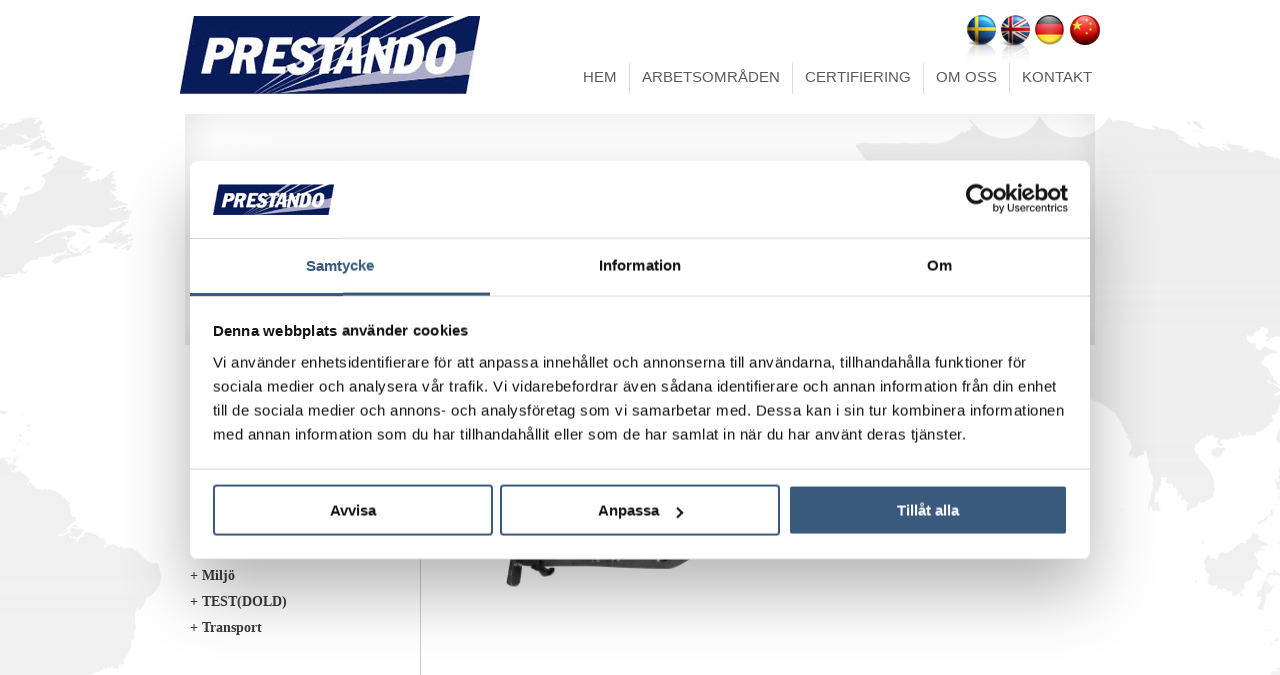

--- FILE ---
content_type: text/html
request_url: http://www.prestando.se/index.php?pg=1445735&c=&pa=&cat=82&pid=440
body_size: 36990
content:
<!DOCTYPE HTML PUBLIC "-//W3C//DTD HTML 4.01 Transitional//EN" "http://www.w3.org/TR/html4/loose.dtd">
<html lang="sv">
	<head>
		<title>Prestando - Produkter .</title>
		<meta http-equiv="Content-Type" content="text/html; charset=iso-8859-1">

		<script id="Cookiebot" src="https://consent.cookiebot.com/uc.js" data-cbid="a6cdab77-5cf2-40c7-ae8d-41743e549666" data-blockingmode="auto" type="text/javascript" data-culture="sv"></script>

		<!-- Google Tag Manager -->
		<script type="text/plain" data-cookieconsent="statistics, marketing">(function(w,d,s,l,i){w[l]=w[l]||[];w[l].push({'gtm.start':
		new Date().getTime(),event:'gtm.js'});var f=d.getElementsByTagName(s)[0],
		j=d.createElement(s),dl=l!='dataLayer'?'&l='+l:'';j.async=true;j.src=
		'https://www.googletagmanager.com/gtm.js?id='+i+dl;f.parentNode.insertBefore(j,f);
		})(window,document,'script','dataLayer','GTM-MRSVBTRF');</script>
		<!-- End Google Tag Manager -->

		<meta name="description" content="">
		<meta name="keywords" content="">
		<script type="text/javascript" src="https://ajax.googleapis.com/ajax/libs/jquery/1.7.2/jquery.min.js"></script>
		<script src="//ajax.googleapis.com/ajax/libs/jqueryui/1.10.1/jquery-ui.min.js"></script>
				<script type="text/javascript" src="https://raw.github.com/erikzaadi/jQueryPlugins/master/jQuery.printElement/jquery.printElement.min.js"></script>
						<script type="text/javascript" src="js/jquery.miniColors.min.js"></script>
		<link type="text/css" rel="stylesheet" href="style/css/jquery.miniColors.css" />
		<link href="style/css/stylesheet.css?v=2" rel="stylesheet" type="text/css">
		<link href="style/css/stylesheet.css?v=2" rel="stylesheet" type="text/css">						<link href="style/css/forms.css" rel="stylesheet" type="text/css">
		<link href="functions/style_functions.css" rel="stylesheet" type="text/css">
		<link rel="stylesheet" href="style/css/jquery.lightbox-0.5.css" type="text/css" media="screen" />
		
		<link href='https://fonts.googleapis.com/css?family=Varela+Round' rel='stylesheet' type='text/css'>
		<link href='https://fonts.googleapis.com/css?family=Headland+One' rel='stylesheet' type='text/css'>
		<link href='https://fonts.googleapis.com/css?family=Quicksand:400,700' rel='stylesheet' type='text/css'>

				<script type="text/javascript" src="js/slides.min.jquery-custom.js"></script>
		
		<script type="text/javascript" src="js/jquery.lightbox-0.5.min.js"></script>

		<script type="text/javascript">
			$(function(){
									$("#sliderOverlay").css({
						'height' : 241+'px',
						'background-image' : "url('/images/sliderOverlayTiny.png')"
					});
					//$("#slides").height(242);
				
				$("#slides").slides({
					preload: true,
					preloadImage: '/images/loading.gif',
					play: 6000,
					pause: 2000,
					slideSpeed: 600,
					hoverPause: true,
					generateNextPrev: false,
					generatePagination: true,
					next: 'slideRight',
					prev: 'slideLeft'
				});
				
				pagination = $(".pagination");
				numberOfDots = pagination.children().size();
				pagination.width(numberOfDots*23);
				pagination.show();

								$("#porducts a").click(function(e){
					e.preventDefault();
					document.location = $(this).attr("href")+"&h="+$(window).scrollTop();
				});
				$(".blockLeft a").click(function(e){
					e.preventDefault();
					document.location = $(this).attr("href")+"&h="+$(window).scrollTop();
				});
				
				$(".gallery a").lightBox({fixedNavigation:true});
				$(".productImages").lightBox({fixedNavigation:true});

				$('input[title]').each(function(){
					if($(this).val() == "" || $(this).val() == $(this).attr('title')){
						$(this).css({
							'color' : '#666',
							'font-style' : 'italic'
						}).val($(this).attr('title'));
					}
				}).click(function(){
					if($(this).val() == $(this).attr('title')){
						$(this).css({
							'color' : '#000',
							'font-style' : 'normal'
						}).val("");
					}
				}).blur(function(){
					if($(this).val() == ""){
						$(this).css({
							'color' : '#666',
							'font-style' : 'italic'
						}).val($(this).attr('title'));
					}
				});
								fixGrid();
			});
			function fixGrid() {
				var counter = 0;
				$(".categoryProduct").each(function() {
					$(this).removeClass('categoryProductGrid');
					$(this).addClass('categoryProductGrid');
					if (++counter == 4) {
						counter = 0;
						$(this).addClass('gridClear');
						$(this).removeClass('gridClearLeft');
					} else {
						$(this).removeClass('gridClear');
						if (counter == 1) {
							$(this).addClass('gridClearLeft');
						} else {
							$(this).removeClass('gridClearLeft');
						}
					}
				});
			}
		</script>
	</head>
	<body>
		<!-- Google Tag Manager (noscript) -->
		<noscript><iframe src=https://www.googletagmanager.com/ns.html?id=GTM-MRSVBTRF height="0" width="0" style="display:none;visibility:hidden"></iframe></noscript>
		<!-- End Google Tag Manager (noscript) -->

						<div id="header">
			<div id="topFlags">
				<a href="/"><img src="/images/flagSE.png" /></a>
				<a href="/en"><img src="/images/flagEN.png" /></a>
				<a href="/de"><img src="/images/flagDE.png" /></a>
				<a href="/cn"><img src="/images/flagCN.png" /></a>
			</div>
									<div id="logotype">
				<a href="/"><img src="images/logotype.jpg" alt="Prestando" border="0"></a>
			</div>
									<div id="topMenu">
																							<div class="first">
												<a href="?pg=1445640&c=" >HEM </a>
					</div>
																				<div class="separation"><div></div></div>
										<div >
												<a href="?pg=1445738&c=" >ARBETSOMRÅDEN</a>
					</div>
																				<div class="separation"><div></div></div>
										<div >
												<a href="?pg=1445736&c=" >CERTIFIERING</a>
					</div>
																				<div class="separation"><div></div></div>
										<div >
												<a href="?pg=1445734&c=" >OM OSS</a>
					</div>
																				<div class="separation"><div></div></div>
										<div >
												<a href="?pg=1445746&c=" >KONTAKT</a>
					</div>
											</div>
			<div class="clearBoth"></div>
		</div>
		<div id="mainContent">
						<div id="slides" style="height:242px; margin-bottom:20px;">
				<div id="sliderOverlay"></div>
				<div class="slides_container">
																							<div>
								<img src="images/heads/29330303.jpg">
							</div>
													<div>
								<img src="images/heads/97383270.jpg">
							</div>
													<div>
								<img src="images/heads/60890103.jpg">
							</div>
													<div>
								<img src="images/heads/34596909.jpg">
							</div>
													<div>
								<img src="images/heads/78453515.jpg">
							</div>
													<div>
								<img src="images/heads/75009522.jpg">
							</div>
																										</div>
				<div class="slidesBorderBottom"></div>
			</div>
			<div class="clearBoth"></div>
			<div id="pageContent">
				<div style="width:920px;">
<a name="pc"></a>


<!-- Start: Hämtar css -->
	<link href="functions/style_pc_1.css" rel="stylesheet" type="text/css">
<!-- Slut: Hämtar css -->

<!-- Start: Kategorier -->
<div class="blockLeft">
	<h2>VÅRA PRODUKTER</h2>
	<ul><li><a class="" href="index.php?pg=1445735&cat=57">+ Fordon</a><ul><li><a class="" href="index.php?pg=1445735&cat=80">Djupdragna detaljer</a></li><li><a class="" href="index.php?pg=1445735&cat=79">Kallformade detaljer</a></li><li><a class=" active" href="index.php?pg=1445735&cat=82">Laserskurna detaljer</a></li><li><a class="" href="index.php?pg=1445735&cat=81">Stansade detaljer</a></li><li><a class="" href="index.php?pg=1445735&cat=83">Svetsade detaljer</a></li></ul></li><li><a class="" href="index.php?pg=1445735&cat=34">+ Industri</a></li><li><a class="" href="index.php?pg=1445735&cat=36">+ Miljö</a></li><li><a class="" href="index.php?pg=1445735&cat=85">+ TEST(DOLD)</a></li><li><a class="" href="index.php?pg=1445735&cat=58">+ Transport</a></li></ul></ul></div>
		<!-- Slut: Kategorier -->





<!-- Start: produkter -->

	
			<table cellpadding="0" cellspacing="0" border="0" class="pc_table">
				<tr>
					<td valign="top">
					
					<div class="pc_back_to_category">
								<a href="?pg=1445735&c=&pa=&cat=82" class="pc_back_to_category">&larr; Tillbaka till produktindex</a></div>					
						<div class="pc_table_product">
							<div class="pc_product_title_big">Chassikomponenter</div>
							<table border="0" cellpadding="0" cellspacing="0" width="100%">
								<tr>
									<td valign="top" class="pc_frontPictureProduct"><center>
										<!-- Frontbild -->
										
										<!--<a href="?pg=1445735&c=&pa=&cat=82&pid=440&pc_1_pic=uploads/products/286373184/6440080.jpg">
										<img src="style/images/forstora.png" style="position:absolute; margin-left:5px; margin-top:10px;">
										</a>-->
										
										<a class="productImages" href="uploads/products/286373184/6440080.jpg" rel="lightbox[prod]">
											<img src="uploads/products/286373184/6440080.jpg" class="pc_frontPictureProduct" border="0">
											<div class="zoomer" alt="Klicka för att förstora" title="Klicka för att förstora"></div>
										</a>
										
										<!-- Övriga bilder -->
										<table border="0" cellpadding="0" cellspacing="0" style="width:300px;">
										<tr></tr></table></center>
										
										
									</td>
									<td valign="top" style="padding-left:30px;">
									
										
										<div class="pc_aboutLong" id="productInfo" style="clear:both; margin-top:0; padding-top:0;"><div style="clear:both;"></div>
											<span style="color: rgb(59, 59, 59); font-family: verdana, Georgia; font-size: medium; line-height: 18px;">Detaljen best&aring;r av ett flertal olika komponenter som lasersk&auml;rs, bockas, svetsas och ytbehandlas innan detaljen monteras ihop och levereras som komlett enhet till kund.&nbsp;</span>
											<br>
										</div>
									</td>
								</tr>
							</table>
							</div><br><br><br>
						<div class="clr"></div></div>
					</td>
										
					<!-- Start: rekommenderade produkter -->

					
					<!-- Slut: rekommenderade produkter -->

					
				</tr>
			</table>
					
<!-- Slut: produkter -->

</div>
<div style="clear:both"></div>				<div class="clearBoth"></div>
			</div>
			<div id="loggos">
														<center>
	<center>
		<img alt="" src="https://www.prestando.se/ckfinder/userfiles/images/volvo.jpg" style="width: 56px; height: 31px;" />&nbsp;&nbsp;<img alt="" src="https://www.prestando.se/ckfinder/userfiles/images/nr2(1).jpg" style="width: 57px; height: 31px;" />&nbsp;&nbsp;<img alt="" src="[data-uri]" />&nbsp;&nbsp;<img alt="" src="[data-uri]" />&nbsp;&nbsp;<img alt="" src="https://www.prestando.se/ckfinder/userfiles/images/faurencia(1).jpg" style="width: 50px; height: 32px;" />&nbsp; &nbsp;&nbsp;<img alt="" src="https://www.prestando.se/ckfinder/userfiles/images/zf(1).jpg" style="width: 30px; height: 46px; position: relative; top: 5px;" />&nbsp; &nbsp;&nbsp;<img alt="" src="https://www.prestando.se/ckfinder/userfiles/images/tenneco(1).jpg" style="width: 55px; height: 40px; position: relative; top: 3px;" />&nbsp;&nbsp;&nbsp;<img alt="" src="https://www.prestando.se/ckfinder/userfiles/images/alfdex(1).jpg" style="width: 50px; height: 35px;" />&nbsp; &nbsp;<img alt="" src="[data-uri]" />&nbsp; &nbsp;<img alt="" src="https://www.prestando.se/ckfinder/userfiles/images/nr8(1).jpg" style="width: 55px; height: 41px; position: relative; top: 4px;" />&nbsp;&nbsp;<img alt="" src="[data-uri]" />&nbsp;&nbsp;</center>
	<center>
		&nbsp;<img alt="" src="[data-uri]" />&nbsp; &nbsp;<img alt="" src="[data-uri]" />&nbsp; &nbsp;<img alt="" src="[data-uri]" />&nbsp; &nbsp;<img alt="" src="https://www.prestando.se/ckfinder/userfiles/images/nr11(1).jpg" style="width: 35px; height: 41px;" />&nbsp; &nbsp;<img alt="" src="[data-uri]" />&nbsp;&nbsp;<img alt="" src="[data-uri]" />&nbsp;&nbsp;<img alt="" src="[data-uri]" />&nbsp;<img alt="" src="[data-uri]" />&nbsp;&nbsp;<img alt="" src="[data-uri]" />&nbsp;&nbsp;<img alt="" src="https://www.prestando.se/ckfinder/userfiles/images/nr14(1).jpg" style="width: 48px; height: 39px;" />&nbsp; &nbsp;<img alt="" src="[data-uri]" /></center>
</center>
							</div>
		</div>
		<div id="preFooter">
			<div id="footer">
				<table border="0" cellspacing="0" cellpadding="0" style="width:920px; float:left;">
					<tr>
						<td valign="top" class="contactInfo">
																							<img style="margin-bottom:5px;" src="images/prestandoMin.png" /><br />
								Mellank&ouml;pingev&auml;gen 9, 231 34 Trelleborg&nbsp;&nbsp; |&nbsp; &nbsp;Tel.&nbsp;<span class="st">0410 599 00</span>, info@prestando.se																											</td>
					</tr>
									</table>
								
			</div>
		</div>

		
				
		<script type="text/plain" data-cookieconsent="statistics, marketing">
		  (function(i,s,o,g,r,a,m){i['GoogleAnalyticsObject']=r;i[r]=i[r]||function(){
		  (i[r].q=i[r].q||[]).push(arguments)},i[r].l=1*new Date();a=s.createElement(o),
		  m=s.getElementsByTagName(o)[0];a.async=1;a.src=g;m.parentNode.insertBefore(a,m)
		  })(window,document,'script','//www.google-analytics.com/analytics.js','ga');

		  ga('create', 'UA-39097873-21', 'prestando.se');
		  ga('send', 'pageview');

		</script>
		
		</body>
</html>


--- FILE ---
content_type: text/css
request_url: http://www.prestando.se/style/css/stylesheet.css?v=2
body_size: 4790
content:

body{
	margin: 0;
	padding: 0;
	font-family: verdana, Georgia;
	overflow: scroll;
	overflow-x: hidden;
	background: url('/images/map.jpg') no-repeat center 80px #FFF;
	color: #3b3b3b;
}
img{
	border:0px;
}
a{
	color: #3D3C3C;
	text-decoration: none;
}
a:hover{
	text-decoration: underline;
}

/*form input{
	width: 248px;
	height: 28px;
	margin: 0 0 8px -1px;
	padding: 0 5px;
	border: 1px solid #e5e3e3;
	box-shadow: 0 -1px 0 #c6c4c4;
	border-radius: 5px;
	font-size: 13px;
}
form input:hover{
	border-right: 1px solid #d0cece;
	border-bottom: 1px solid #d0cece;
	border-left: 1px solid #d0cece;
}*/
form textarea{
	width: 249px;
	margin: 0 0 8px -1px;
	padding: 0 5px;
	border: 1px solid #e5e3e3;
	box-shadow: 0 -1px 0 #c6c4c4;
	border-radius: 5px;
	font-size: 14px;
}
form textarea:hover{
	border-right: 1px solid #d0cece;
	border-bottom: 1px solid #d0cece;
	border-left: 1px solid #d0cece;
}
form .checkbox{
	height: auto;
	margin: 0;
	border: none;
}
form .submit{
	width: auto;
	height: 28px;
	padding-bottom: 2px;
	cursor: pointer;
	border: none;
	box-shadow: none;
	background: url('/images/submitBackground.png') repeat-x;
	color: #FFF;
}
form .submit:hover{
	border: none;
}
form label{
	margin: 0 0 0 2px;
}

form .submitTiny{
	height: 30px !important;
	margin: -1px 0 0 0;
	padding-bottom: 3px !important;
	float: left;
	border-radius: 0 5px 5px 0;
	font-size: 12px;
}
form .inputTiny{
	width: 196px;
	float: left;
	border-right: none;
	border-radius: 5px 0 0 5px;
}
form .inputTiny:hover{
	border-right: none;
}


/*form input[type="submit"], input[type="button"]{
	width: auto;
	height: 28px;
	padding-bottom: 2px;
	cursor: pointer;
	border: none;
	box-shadow: none;
	background: url('/images/submitBackground.png') repeat-x;
	color: #FFF;
}
form input[type="submit"], input[type="button"]:hover{
	border: none;
}
form input[type="file"]{
	height: auto;
	box-shadow: none;
}*/


#pageTop {
	background-color: #282828;
	height: 35px;
	width: 100%;
}

#pageTopMenu {
	height: 35px;
	width: 902px;
	margin-left: auto;
	margin-right: auto;
	text-align: right;
}

#pageTopMenu a {
	color: #fff;
}


#languages {
	position: absolute;
	right: 10px;
	top: 45px;
}

/* BAKGRUNDSFÃ„RGEN */

#iHead {
	position: absolute;
	top: 200px;
	left: 625px;
	z-index: 10;
	background-image: url(/style/images/iHead.png);
	height: 125px;
	width: 225px;
	font-family: Verdana;
	font-size: 16px;
	color: #fff;
	padding-top: 80px;
	padding-left: 30px;
	line-height: 1.2;
}

/* VANLIG BRÃ–DTEXT */
.textArea, .productsArea, .nyhetsbox{
	font-size: 12px;
	color: #3b3b3b;
	line-height: 18px;
	padding-top: 10px;
}

.textArea {
	padding-left:15px;
}

.leftMenuLink,
.leftMenuLinkActive,
.underMenu {
	text-decoration: none;
	color: #6b6b6b;
}

.nyhetsbox {
	padding-left: 15px;
	width: 300px;
}

.divider {
	width: 1px;
	border-left: 1px #ccc solid;
}

.textArea2
{
	font-family:arial;
	font-size:6px;
	color:#333333;
	margin-left:-10px;
	line-height:20px;
}

.beskrivandeText
{
    position:absolute;
	color:#8D9194;
	font-family:verdana;
	font-style:italic;
	font-size:12px;
	padding-top:3px;
	left:305px;
}

/* SIDRUBRIKER */
.textRubrik
{
	margin: 6px 0 15px 0;
	color: #755981;
	font-size: 1.8em;
}

/* TEXTEN UNDERST */
.aboutUs
{
	border-top:1px dotted #C4C4C4;
	width:182%;
	color:#969696;
	font-family:verdana;
	font-size:12px;
	padding-top:3px;
}

.aboutUsPg
{
	border-top:1px dotted #C4C4C4;
	width:100%;
	color:#969696;
	font-family:verdana;
	font-size:12px;
	padding-top:3px;
	position:absolute;
	bottom:0px;
	margin-left:-160px;
	width:921px;
}


/* DEN STÃ–RSTA MENYN LÃ„NGST UPP */
.topMenuLink, .topMenuLinkActive {
	font-family:Verdana, sans-serif;
	font-size:14px;
	font-weight: bold;
	text-decoration:none;
}

.topMenuLink
{
	color:#fff;
}

.topMenuLinkActive
{
	color:#fff;
}

.topMenuMiddle
{
	background-color:#7689a1;
	width:1px;
	height:36px;
}

.topMenu
{
	background: transparent url(/style/images/mainMenuBackground.jpg) no-repeat;
	position:absolute;
	top:110px;
	left:0;
	z-index:10;
	color:#DCDCDB;
	font-size:36px;
	width: 902px;
	padding-top: 10px;
	height: 54px;
}

.pageTopMenuLink, .pageTopMenuLinkActive {
	font-family:Verdana, sans-serif;
	font-size:11px;
	font-weight: regular;
	text-decoration:none;
}

.pageTopMenuLink
{
	color:#a19f9f;
}

.pageTopMenuLinkActive
{
	color:#a19f9f;
}

.pageTopMenuMiddle
{
	background-color:#4b4b4b;
	width:1px;
	height:34px;
}


/* MENYN TILL VÃ„NSTER: HUVUDRUBRIKERNA */
.top_menu_link
{
	font-family:arial;
	font-size:12px;
	color:#333333;
	text-decoration:none;
}

/* AVSTÃ…NDET MELLAN DESSA HUVUDRUBRIKER*/
div.top_menu_link
{
        padding-top:5px;
	margin-top:5px;
	margin-bottom:5px;
        border-top: 1px solid #333333;
}

/* MENYN TILL VÃ„NSTER: HUVUDRUBRIKERNA */
.under_menu_link
{
	font-family:arial;
	font-size:11px;
	color:#333333;
	text-decoration:none;

}

/* VÃ„NSTERMENYN */
.menu
{
	position:absolute;
	left:10px;
	width:175px;
	z-index:10;
	font-size:12px;
	top:364px;
}



.under_menu
{

	position:relative;
	left:289px;
	width:920px;

}


.topMenuDiv
{
	padding:0px;
	height:33px;
	width:106px;
	padding-top:16px;
}

#fadeDownBackground{
	width: 920px;
	margin-left: -460px;
	position: absolute;
	top: 0;
	bottom: 0;
	left: 50%;
	background-color: #FFF;
	opacity: 0.8;
}
#mainContent{
	width: 920px;
	min-height: 785px;
	margin: 0 auto;
	position: relative;
}
#mainContentBackground{
	width: 1500px;
	height: 710px;
	position: absolute;
	top: 358px;
	right: 0;
	z-index: -1;
	background: url('/images/pageBackground.png') no-repeat;
}
#preHeader{
	width: 100%;
	height: 127px;
	position: absolute;
	top: 0;
	background: url('/images/headBackground.png') repeat-x;
	z-index: 30;
}
#header{
	width: 920px;
	height:94px;
	margin: 0 auto;
	position: relative;
}
#headTel{
	width: 109px;
	height: 23px;
	position: absolute;
	top: 64px;
	right: 20px;
	background: url('/images/headTel.png') no-repeat;
}
#FootTel{
	width: 109px;
	height: 23px;
	padding-right: 2px;
	position: absolute;
	top: 20px;
	right: 30px;
	background: url('/images/headTel.png') no-repeat;
}
#cart{
	width: 290px;
	position: absolute;
	float: left;
	margin: 4px;
	background: url('../images/cartBg.jpg') repeat-x;
	border: 1px solid #C9C9C9;
	z-index: 100;
	font-family: Verdana;
	font-size: 10px;
}
#cart .wepshopCartText{
	min-height: 40px;
	padding: 2px;
}
#cart td{
	font-size: 0.9em;
}
#topBanner{
	margin-top: 14px;
	float: right;
}
#topBanner img{
	border: none;
}
#loggos{
	margin-left: 5px;
}
#logotype{
	margin-top: 16px;
	float: left;
}

#topFlags{
	position: absolute;
	top: 15px;
	right: 0;
	display: block;
}
#topFlags a{
	margin-left: 5px;
	float: left;
}


#topMenu{
	/*margin: 63px -4px 0 0;*/
	/*float: right;*/
	/*font-family: 'Quicksand', verdana;*/
	font-family: Verdana, Geneva, sans-serif;
	position:absolute;
	top:63px;
	right:-4px;
}
#topMenu div{
	float: left;
}
#topMenu div a{
	margin: 0;
	padding: 5px 12px 6px 12px;
	display: block;
	color: #5a5a5a;
	font-size: 15px;
	text-decoration: none;
	vertical-align: middle;
	white-space: nowrap;
	cursor: pointer;
}
#topMenu div a:hover{
	color: #549fff;
}
#topMenu div a.active{
	color: #f4f7fa;
	margin: 0 4px;
	padding: 5px 10px 6px 10px;
	background-color: #39597d;
	font-weight: bold;
	border-radius: 4px;
}
#topMenu div.separation div{
	width: 1px;
	height: 31px;
	background-color: #dcdcdc;
}



#subMenu{
	width: 190px;
	min-height: 450px;
	margin: 15px 20px 0 0;
	float: left;
}
#subMenu ul{
	list-style: none;
	margin: 0;
	padding: 0;
}
#subMenu ul li{
	border-bottom: 1px solid #ccc;
	padding:5px 0 3px 0;
}
#subMenu ul li a {
	padding-left: 5px;
	display: block;
	font-size: 14px;
	line-height: 26px;
}
#subMenu ul li a.sub3 {
	padding-left:30px;
	font-size:12px;
}
#subMenu ul li .active{
	font-weight: bold;
	color: #6C4E79;
}
#subMenu ul li ul{
	margin-left: 30px;
}
#subMenu ul li ul li{
	border-bottom: none;
	list-style: circle;
}
#subMenu ul li ul li a{
	padding-left: 0;
}

#sliderBackgroundTop{
	width: 920px;
	height: 22px;
	position: absolute;
	top: 70px;
	background: url('/images/sliderBackgroundTop.png') repeat-x;
}
#sliderBackgroundBottom{
	width: 920px;
	height: 22px;
	position: absolute;
	bottom: -22px;
	background: url('/images/sliderBackgroundBottom.png') repeat-x;
}
#fadeDownSlideshow{
	height: 323px;
	position: absolute;
	top: 92px;
	left: 0;
	right: 0;
	background-color: #000;
	opacity: 0.86;
}
#slides{
	width: 920px;
	height: 356px;
	margin-top: 15px;
	float: left;
	overflow: hidden;
}
#sliderOverlay{
	width: 920px;
	height: 335px;
	position: absolute;
	z-index: 100;
	background: url('/images/sliderOverlay.png') no-repeat;
}
.slideshow{
	width: 920px;
	height: 335px;
}
.slides_container {
	width: 920px;
	height: 335px;
}
.slides_container div {
	width: 920px;
	height: 335px;
	display: block;
	overflow: hidden;
}
#slides .slideLeft, #slides .slideRight{
	width: 0;
	height: 0;
	padding-top: 79px;
	padding-left: 44px;
	position: absolute;
	top: 220px;
	overflow: hidden;
	display: block;
	z-index: 110;
}
#slides .slidesBorderBottom{
	width: 904px;
	height: 21px;
	margin: 0 auto;
	background: url('/images/slidesBorderBottom.png') no-repeat;
}
#slides .slideLeft{
	left: 5px;
	background: url('/images/prev.png');
}
/*
#slides .slideLeft:hover{
	background: url('/images/prevHover.png');
}
*/
#slides .slideRight{
	right: 5px;
	background: url('/images/next.png');
}
/*
#slides .slideRight:hover{
	background: url('/images/nextHover.png');
}
*/
#slides .pagination{
	width: 100px;
	height: 11px;
	margin: 0 auto;
	padding: 9px;
	position: relative;
	bottom: 60px;
	z-index: 150;
	list-style: none;
	/*background: url('/images/paginationDotsBackground.png');*/
	border-radius: 14px;
	display: none;
}
#slides .pagination li{
	height: 11px;
	margin: 0 3px;
	float: left;
}
#slides .pagination li a{
	padding-top: 11px;
	padding-left: 11px;
	width: 0;
	height: 0;
	display: block;
	overflow: hidden;
	background: url('/images/paginationDot.png') no-repeat;
}
#slides .pagination .current a{
	background: url('/images/paginationDotActive.png') no-repeat;
}

#customMenu{
	width: 186px;
	float: right;
	margin: 20px 0 0 0;
}
#customMenu ul{
	width: 100%;
	margin: 0;
	padding: 0;
}
#customMenu ul li{
	height: 40px;
	margin: 0 0 8px 0;
	padding: 0 0 0 10px;
	list-style: none;
	background: url('/images/customMenuBackground.png') repeat-x center;
	border: 1px solid #d1d1d1;
	border-radius: 6px;
}
#customMenu ul li a{
	margin-top: 4px;
	display: block;
	font-size: 15px;
	line-height: 16px;
}
#customMenu .marginTopFix{
	margin-top: 14px;
}
#customMenu .icon{
	width: 39px;
	height: 39px;
	margin: 1px 5px 0 0;
	float: left;
}
#customMenu .iconGraph{
	background: url('/images/iconGraph.png') no-repeat;
}
#customMenu .iconPaper{
	background: url('/images/iconPaper.png') no-repeat;
}
#customMenu .iconCar{
	background: url('/images/iconCar.png') no-repeat;
}
#customMenu .iconLetter{
	background: url('/images/iconLetter.png') no-repeat;
}
#customMenu .iconStar{
	background: url('/images/iconStar.png') no-repeat;
}
#customMenu .iconInfo{
	background: url('/images/iconInfo.png') no-repeat;
}


#newsFeed{
	width: 272px;
	float: right;
	background: url('/images/newsFeedBackground.png') repeat-x;
}
#newsFeed h2{
	margin: 15px 0 10px 10px;
	color: #372f2b;
	font-size: 1.1em;
}
#newsFeed ul{
	margin: 0;
	padding: 0;
}
#newsFeed ul li{
	list-style: none;
}
#newsFeed ul li a{
	padding: 0 10px;
	display: block;
	font-size: 12px;
	color: #4d4743;
}
#newsFeed ul li a:hover{
	text-decoration: none;
	color: #000;
}
#newsFeed ul li a h2{
	margin: 10px 0 2px 0;
}
#newsFeed ul li .readMore{
	float: right;
	margin-right: 5px;
	font-style: italic;
	font-weight: bold;
	font-size: 11px;
}


#pageContent{
	width: 920px;
	min-height: 230px;
	margin-bottom: 30px;
	position: relative;
}
.pageImages{
	width: 204px;
	float: right;
}
.pageImages img{
	margin: 0 0 10px 0;
}
.content{
	width: 920px;
	min-height: 130px;
	margin: 0 0 0 0;
	padding: 15px 0 20px 0;
	float: left;
	font-size: 15px;
	line-height: 170%;
	color: #343434;
}
.content span {
	line-height: 170%;
}
.content h1{
	margin: 6px 0 5px 0;
	font-size: 1.4em;
	color: #372f2b;
}
.content a{
	color: #0062AE;
	font-weight: bold;
}
.content table{
	line-height: 18px;
}

.blockRight{
	width: 660px;
	float: right;
}

.blockLeft{
	width: 220px;
	padding: 4px 10px 10px 10px;
	min-height: 400px;
	float: left;
	border-right: 1px solid #CCC;
}
.blockLeft h2{
	margin: 0 0 5px 0;
	color: #81869e;
	font-size: 16px;
}
.blockLeft ul{
	margin: 0;
	padding: 5px 0 0 0;
}
.blockLeft ul li{
	list-style: none;
	margin: 0 0 0 0px;
	padding: 8px 0 0 0;
}
.blockLeft ul li a{
	font-weight: bold;
	font-size: 14px;
}
.blockLeft ul li a:hover{
	text-decoration: none;
	color: #989898;
}
.blockLeft ul li a.active{
	color: #39597d;
}
.blockLeft ul li ul li{
	margin-left: 20px;
	padding:1px;
}
.blockLeft ul li ul li a{
	font-weight: normal;
	font-size: 13px;
}
.blockLeft ul li .activeParent{
	margin-left: 19px;
}

#objectActionLinkContainer{
	width: 100%;
	margin-bottom: 10px;
	display: block;
}
#objectActionLinkContainer a{
	margin-right: 20px;
}

#interestContainer{
	width: 850px;
	margin-bottom: 10px;
	padding: 20px 60px 20px 0;
	display: none;
	border-bottom: 1px solid #BFBFBF;
}
#interestContainer label{
	width: 95px;
	margin: 0 0 2px 0;
	display: block;
	height: 30px;
	float: left;
	line-height: 31px;
}
#interestContainer input{
	float: left;
	margin: 0 50px 3px 0;
}
#interestContainer textarea{
	float: left;
}
#interestContainer .submit{
	width: 260px;
	margin: 2px 0 0 500px;
}

#calculusContainer{
	width: 810px;
	height: 620px;
	margin-bottom: 10px;
	padding: 0 0 20px 0;
	display: none;
	overflow: hidden;
	border-bottom: 1px solid #BFBFBF;
}

#singeObject{
	width: 620px;
	float: left;
	color: #3b3b3b;
}
#singeObject h1{
	color: #3b3b3b;
	line-height: 30px;
}
#singeObject h2{
	color: #3b3b3b;
	margin-bottom: 0;
	font-size: 14px;
}
#singeObjectInfo{
	width: 270px;
	float: right;
}
#singeObjectInfo h2{
	margin-bottom: 10px;
	color: #7e7e7e;
}
#singeObjectInfo img{
	float: left;
	margin-right: 10px;
	border: 3px solid #fffbfb;
	box-shadow: 0px 0px 5px 2px #999;
}

#singeObjectImages{
	margin-top: 6px;
}
#singeObjectImages img{
	box-shadow: 3px 3px 10px 0px #999;
}
#singeObjectImages .title{
	margin: 5px 0 20px 10px;
	display: block;
	color: #3b3b3b;
}

.objectList{
	width: 100%;
	padding: 20px 0;
	border-bottom: 1px solid #bfbfbf;
	position: relative;
}
.objectList .info{
	width: 250px;
	height: 305px;
	position: relative;
	float: right;
	font-weight: bold;
	font-size: 13px;
}
.objectList .specInfo{
	position: absolute;
	bottom: 0;
	font-weight: normal;
	font-size: 13px;
}
.objectList .specInfo a{
	margin-top: 15px;
	padding: 5px 15px;
	display: block;
	background-color: #a4bcd0;
	color: #f5f8fc;
	border-radius: 5px;
}
.objectList .specInfo a:hover{
	text-decoration: none;
	background-color: #97b1c7;
}
.objectList .image{
	width: 630px;
	height: 305px;
	float: left;
	background-position: center;
	background-size: 100% auto;
	background-repeat: no-repeat;
}

#indexCustomLinkContainer{
	width: 267px;
	margin: -7px -6px 0 0;
	float: right;
}
#indexCustomLinkContainer a{
	width: 247px;
	height: 40px;
	margin-bottom: -5px;
	padding: 22px 0 0 20px;
	display: block;
	background: url('/images/indexCustomLinkBackground.png') no-repeat;
	font-size: 14px;
	color: #ede4ed;
	cursor: pointer;
}
#indexCustomLinkContainer a:hover{
	text-decoration: none;
	background: url('/images/indexCustomLinkBackgroundHover.png') no-repeat;
}
#fadeDownFooter{
	width: 920px;
	height: 50px;
	bottom: 0;
	background-color: #000;
	opacity: 0.86;
}

#preFooter{
	width: 100%;
	height: 94px;
	background: url('/images/preFooterBackground.jpg') repeat-x;
}
#footer{
	width: 920px;
	height: 74px;
	margin: 0 auto;
	padding-top: 20px;
	position: relative;
	font-size: 13px;
	color: #ccc;
	background: url('/images/footerBackgroundNew.jpg') no-repeat;
}


#newsLetter{
	width: 320px;
	float: right;
}
#newsLetter form input{
	height: 32px;
	margin-top: 1px;
	float: left;
	background: url('/images/newsLetterBackground.png') repeat-x 0 -1px;
	border: none;
}
#newsLetter form input:hover{
	border: none;
}
#newsLetter form .submit{
	height: 33px;
	margin-top: 0;
	margin-left: 5px;
	padding: 7px 14px;
	background: none;
	background-color: #4e4c4c;
	font-size: 16px;
	text-shadow: 0px 1px 1px #000000;
}

.floatLeft{
	float: left;
}
.floatRight{
	float: right;
}
.clearLeft{
	clear: left;
}
.clearBoth{
	clear: both;
}
.noBackground{
	background: none !important;
}

.pageMiddle {
	width: 902px;
	margin-left: auto;
	margin-right: auto;
	position: relative;
}

.mainContentStart
{
	background-image:url('../images/mainContentBg1.jpg');
	position:absolute;
	top:-50px;
	background-position:0px 50px;
	left:50%;
	margin-left:-750px;
	width:1500px;
	background-size: 1500px;
}

.translogga
{
border:0px solid red;
	position:absolute;
	top:278px;
	left:690px;
width:115px;
	height:35px;
z-index:3;

}

.translogga2
{
	border:0px solid red;
	position:absolute;
	top:323px;
	left:690px;
	width:115px;
	height:35px;
	z-index:3;
}




.companyDesc
{
	position:relative;
	top:8px;
	left:18px;
	font-family:trebuchet ms;
	color:#4E5F62;
	font-size:20px;
	font-weight:none;
}



.under_menuContent
{

	position:relative;
	top:0px;
	left:17px;
	color:#E6D87E;
}


.pageBottom
{
	background: #2c2c2c url(/style/images/pageBottom.jpg) repeat-x;
	min-height: 50px;
	width: 100%;
	position: fixed;
	bottom: 0;
	z-index: 1000;
}


.adminMenu
{
	width:150px;
	height:30px;
	position:absolute;
	top:365px;
	left:804px;
	z-index:6;
	background-image:url('../../images/admin.jpg');
}

.adminLogout
{
	width:150px;
	position:absolute;
	top:0;
	left:0;
	z-index:40;
}


.admin
{
	width:150px;
	height:30px;
	z-index:6;
	background-image:url('../../images/admin.jpg');
}

.adminInside
{
	color:white;
	font-family:verdana;
	font-size:12px;
	position:relative;
	top:7px;
}

.allBlack
{
	background-color:black;
	filter:alpha(opacity=60);-moz-opacity:.60;opacity:.60;
	width:100%;
	height:2000px;
	position:absolute;
	top:0px;
	left:0px;
	z-index:7;
}

.allBlackMy
{
	position:absolute;
	top:400px;
	margin-top:-150px;
	left:50%;
	margin-left:-200px;
	height:200px;
	background-color:white;
	width:400px;
	z-index:8;
	border:2px solid black;
}

.allBlackLogin
{
	position:absolute;
	top:400px;
	margin-top:-150px;
	left:50%;
	margin-left:-200px;
	height:400px;
	background-color:white;
	width:400px;
	z-index:8;
	border:2px solid black;
}

.allBlackMyLogin
{
	position:relative;
	top:15px;
	left:20px;
}

.pageTable
{
	margin-top:3px;
}


#reportsContainer{
	margin-top: 20px;
}
#reportsContainer ul{
	margin: 20px 0 0 0;
	padding: 0;
}
#reportsContainer ul li{
	margin: 0;
	padding: 0;
	list-style: none;
}
#reportsContainer ul li a{
	margin: 0;
	padding: 0 0 0 25px;
	display: block;
	background: url('/images/downloadIcon.jpg') no-repeat 4px center;
	font-size: 14px;
}
#reportsContainer ul li a:hover{
	background-color: #ccc;
	text-decoration: none;
}

.simpleList{
	width: 450px;
	margin: 10px 0 20px 0;
	padding: 0 0 0 20px;
}
.simpleList li{
	margin: 0 0 2px 0;
	padding: 0;
	font-size: 14px;
}
.content table tr td {
	padding-left:20px;
}
.content table tr:nth-child(2n+0) {
	background:#eee;
}

--- FILE ---
content_type: text/css
request_url: http://www.prestando.se/style/css/forms.css
body_size: 203
content:
.form-textField,
#offertForm select
{
	font-size:11px;
	font-family:verdana;
	width:200px;
}

.form-textArea
{
	font-size:11px;
	font-family:verdana;
	width:400px;
	height:100px;
}

.form-submit
{
	font-size:11px;
	font-family:verdana;
}

#offertForm {
	font-family: arial;
	font-size: 12px;
	color: #333;
	padding-left: 15px;
}

--- FILE ---
content_type: text/css
request_url: http://www.prestando.se/functions/style_functions.css
body_size: 384
content:

/* ---------------------------------- */
/* --- ÄNDRA EJ NEDAN! -------------- */
/* ---------------------------------- */

.functionMainContent {
	margin-left:15px;
	margin-bottom:10px;
	margin-top:15px;
	width:890px; 
}

.functionPic {
	z-index:100;
	position:absolute;
	height:2500px;
	width:5000px;
	top:0px;
	left:0px;
	background-color:black;
	filter:alpha(opacity=50);-moz-opacity:.50;opacity:.50;
}

.functionPic2 {
	z-index:3002;
	position:absolute;
	top:45%;
	left:50%;
	margin-top:-165px;
	margin-left:-260px;
	width:600px; 
	background-color:white;
	border: 1px solid black;
}

.adminBild
{
	width:150px;
	height:30px;
	position:absolute;
	top:395px;
	left:804px;
	z-index:6;
	background-image:url('../../images/admin.jpg');
}

--- FILE ---
content_type: text/css
request_url: http://www.prestando.se/functions/style_pc_1.css
body_size: 2852
content:

/* Skriver Ã¶ver "defaultStyle" */
#checkoutForm label .requirement{
	color: #FFF;
}
#checkoutForm label #agreeOpen{
	color: #FFF;
	text-decoration: none;
	font-size: 14px;
}
#checkoutForm label #agreeOpen:hover{
	text-decoration: underline;
}


/* Hela produktkatalogens lÃ¤ngd (samma som sidan) */
img{
	border:0px;
}

.pc {
	width:857px;
}

/* Start: Kategorierna Ã¶verst */

div.pc_categories_background {
	/* background-image:url('../style/images/pc_categories_bakground.jpg');
	background-repeat:repeat-x;  */
	/*background: #fff;*/
	/*padding:10px;*/
    float: left;
    width: 220px;
    margin-bottom: 30px;
    
	/*border-radius: 10px;*/
}

a.pc_categories {
	/*font-family: Ubuntu, sans-serif;*/
	/*font-family: 'Open Sans',sans-serif;*/
	width:auto;
	display:block;
	/*font-size:12px;*/
	color: #CCC;
	text-decoration:none;
	padding:5px 12px;
	margin:10px 10px 0 10px;
	background-color:transparent;
	border-radius:4px;
	text-transform:capitalize;
}
a.pc_categories:hover {
	background-color:#333;
}
a.pc_categories.active {
	background-color: #171c20;
	font-weight: bold;
	color: #FFF;
}

a.pc_categories_active {
	font-family:verdana;
	font-weight:bold;
	font-size:12px;
	color:#6b6b6b;
	text-decoration:none;
}

/* Slut: Kategorierna Ã¶verst */

/* Namnet pÃ¥ sjÃ¤lva shopen nÃ¤r man e inne i en kategori */
.pc_overall_title_small {
	color:#787878;
	font-family:verdana;
	font-size:12px;
	font-weight:bold;
	margin-bottom:2px;
}

/* Namnet pÃ¥ sjÃ¤lva shopen nÃ¤r man Ã¤nnu inte valt kategori */
.pc_overall_title_big {
	/*font-family: 'Petit Formal Script', cursive;*/
	font-size:1.4em;
	color:#372f2b;
	margin-bottom:10px;
	font-weight:bold;
}

/* Beskrivningen av sjÃ¤lva shopen */
.pc_shopAbout {
	color:#000000;
	/*font-family:verdana;
	font-size:13px;
        line-height: 18px;*/
}

/* Namnet pÃ¥ sjÃ¤lva shopen */
.pc_category_title {
	/*font-family: 'Petit Formal Script', cursive;*/
	font-size:1.4em;
	color:#372f2b;
	margin-bottom:10px;
	font-weight: bold;
}

/* Namnet pÃ¥ sjÃ¤lva shopen */
.pc_category_about {
	/*color:#6b6b6b;
	font-family:verdana;
	font-size:12px;*/
	margin-bottom:20px;
        line-height: 16px;
}


/* Start: Produkterna  */

/* SjÃ¤lva tabellen */
table.pc_table {
    width: 670px;
    margin-left: 250px;
    padding-left: 15px;
}

/* Produkterna i index */
td.pc_table {
	background-color:#fff;
	padding:10px;
}

/* NÃ¤r man valt en produkt Ã¤r detta bakgrunden */
td.pc_table_product {
	background-color:#F7FAE1;
	padding:10px;
}

/* Titeln pÃ¥ produkten */
div.pc_product_title {
	color:#6b6b6b;
	font-family:verdana;
	font-size:12px;
	font-weight:bold;
	height: 40px;
	overflow: hidden;
}

/* Titeln pÃ¥ produkten efter att man klicka pÃ¥ produkten */
div.pc_product_title_big {
	/*font-family: 'Petit Formal Script', cursive;*/
	font-size:1.4em;
	color:#372f2b;
	margin-bottom:5px;
	font-weight:bold;
}

/* ArtNr pÃ¥ produkten */
span.pc_product_artNr {
	font-family:verdana;
	font-size:10px;
}

/* Kort beskrivning av produkt */
div.pc_aboutShort {
	font-family:verdana;
	font-size:12px;
        line-height: 18px;
		color:#6b6b6b;
}

/* LÃ¥ngt beskrivning av produkt */
div.pc_aboutLong {
	width: 95%;
	/*font-family:verdana;
	font-size:12px;*/
	margin-top:60px;
	padding-top:10px;
        line-height: 18px;
		/*color:#6b6b6b;*/
}

.pc_frontPicture {
	margin: 0 auto;
	display:block;
	top:0;
	left:0;
}

/* Bilden som sen ser ut nÃ¤r man klickat sig in pÃ¥ en produkt */
.pc_frontPictureProduct {
	width:295px;
}

/* De smÃ¥ bilderna under frontbilden */
.pc_frontPictureSmall {
	width:145px;
}


.pc_visaMer {
	text-decoration:none;
}

/* NÃ¤r man klickat pÃ¥ en produkt Ã¤r detta texten fÃ¶r att gÃ¥ tillbaka till index */
div.pc_back_to_category {
	/*font-family:verdana;*/
	font-size:12px;
}

a.pc_back_to_category {
	text-decoration:none;
	color: #3f3f3f;
}

.pc_back_to_category a:hover {
	text-decoration: underline;
}

/* Mellanrummet mellan produkterna i index */
/* Mellanrummet mellan produkterna i index kontrolleras i kÃ¤llkoden */
td.pc_mellanrum {
	/* background-position:center;
	background-image:url('../style/images/pc_mellanrum.jpg');
	background-repeat:repeat-y;	*/
}


/* Slut: Produkterna efter vald kategori */

/* Start: rekommenderade produkter */

/* Den lilla texten ovanfÃ¶r, "rekommenderade produkter". */
div.pc_recommendedProducts {
	font-family:Arial;
	font-size:12px;
	color:#A3A3A3;
}

/* Titeln */
div.pc_recommendedProducts_title {
	font-family:Arial;
	font-size:14px;
	color:#575757;
	font-weight:bold;
	margin-top:8px;
	margin-bottom:5px;
}

/* "Klicka-hÃ¤r"- texten (div = placering och bakgrund) */
div.pc_recommendedProducts_lasMer {
	margin-top:3px;
	margin-bottom:10px;
}

/* "Klicka hÃ¤r"- texten (sjÃ¤lva lÃ¤nken) */
a.pc_recommendedProducts_lasMer {
	text-decoration:none;
	font-family:Arial;
	font-size:12px;
}

/* Bilden */
.pc_recommendedProducts_frontPicture {
	width:143px;
}

td.pc_recommendedProducts {
	
	width:143px;
	border-left:1px dotted black;
	padding-left:15px;
	
}

/* Slut: rekommenderade produkter */


.level1 {
	text-transform: uppercase;
	display: block;
	background-image: url(/style/images/catArrowNew.png);
	background-repeat: no-repeat;
	background-position: 180px center;
}

.marked{
	font-weight: bold;
}

#storeContent {
	/*border-radius: 10px;*/
	/*background: #fff;*/
	/* padding: 0 10px 10px 10px; */
	padding:0px;
}

#mediaChooser {
	padding-top: 5px;
}

#mediaChooser,
#mediaChooser div {
	float: left;
}

#mediaChooser div {
	width: 102px;
	height: 28px;
	background: url(/style/images/mediaChooserInactive.png) no-repeat;
	font-family: Ubuntu, sans-serif;
	padding-top: 20px;
	text-align: center;
	padding-right: 5px;
	font-weight: 700;
}

#mediaChooser div a {
	color: #3d393b;
	text-decoration: none;
}

#mediaChooser div a:hover {
	text-decoration: underline;
}

#mediaChooser .first {
	width: 105px;
	background: url(/style/images/mediaChooserFirstInactive.png) no-repeat;
}

#mediaChooser .last {
	width: 105px;
	padding-right: 15px;
	background: url(/style/images/mediaChooserLastInactive.png) no-repeat;
}

#mediaChooser .mcActive {
	background: url(/style/images/mediaChooserActive.png) no-repeat;
}

#mediaChooser .first.mcActive {
	background: url(/style/images/mediaChooserFirstActive.png) no-repeat;
}

#mediaChooser .last.mcActive {
	background: url(/style/images/mediaChooserLastActive.png) no-repeat;
}

#mediaChooser {
	padding-left: 15px;
}

#sortOptions {
	position:absolute;
	display:block;
	float: right;
	font-family: Ubuntu, sans-serif;
	font-size: 14px;
	line-height: 24px;
	padding-bottom: 5px;
	top:0px;
	right:0px;
}

.clr {
	clear: both;
}

div.selectedBox {
	background: url(/style/images/sortBox.png) no-repeat;
	width: 190px;
	height: 26px;
	cursor: pointer;
	padding-left: 11px;
	font-family: Verdana;
	font-size: 12px;
}

div.selectedBox:hover {
	background: url(/style/images/sortBoxHover.png) no-repeat;
}

#sortOptions ul {position:absolute;top:27px;margin-left:10px;padding-left:0;}
#sortOptions ul ul {position:static}
#sortOptions li {display:block;height:30px;line-height:30px;width:160px;font-size:12px;padding-left:25px;}
#sortOptions li li {background:#ddd}

.listContainer ul {
	background: #fff;
	border: 1px solid #dcdcdc;
	border-radius: 10px;
}

#sortOptions .active {
	background: #eaeaea;
	cursor: pointer;
}

.categoryProduct {
	position:relative;
	display:block;
	float:left;
	width:166px;
	height:148px;
	margin:0 30px 30px 0;
	border:6px solid rgb(211, 211, 211);
	z-index:1;

	/*margin-right: 8px;*/
	/*border-right: 1px solid #dcdcdc;*/
	/*padding-right: 8px;*/
	/*margin-bottom: 25px;*/
	/*width: 130px;*/
}
.categoryProduct:hover {
	z-index:2;
}
.categoryProduct div.rubrik {
	position:absolute;
	display:block;
	width:100%;
	padding: 5px 0px;
	background: transparent url(../style/images/startboxBg.png) repeat left top;
	text-align:center;
	vertical-align: middle;
	/*font-family: 'Headland One', serif;*/
	font-size:11px;
	color:#fff;
	left:0;
	bottom:10px;
	text-shadow: 1px 1px 1px #000000;
	overflow: hidden;
	text-transform: capitalize;
}
.categoryProduct div.fprice {
	position:absolute;
	display:block;
	width:100%;
	height:20px;
	background: transparent url(../style/images/startboxBg.png) repeat left top;
	text-align:center;
	line-height: 20px;
	vertical-align: middle;
	/*font-family: 'Headland One', serif;*/
	font-size:12px;
	color:#fff;
	left:0;
	bottom:11px;
	text-shadow: 1px 1px 1px #000000;
	overflow: hidden;
}
.categoryProduct a.hoverContainer {
	position:absolute;
	display:none;
	width:168px;
	height:280px;
	
	left:-21px;
	background:#fff;
	border:6px solid rgb(211, 211, 211);
	/*box-shadow:0px 0px 15px rgba(0,0,0,1);*/
	padding:14px;
	/*font-family: 'Headland One', serif;*/
	color:#20191b;
	font-size:12px;
	text-decoration:none;
}
.categoryProduct a.hoverContainer.down {
	top:-21px;
}
.categoryProduct a.hoverContainer.up {
	bottom:-21px;
}
.categoryProduct:hover a.hoverContainer{
	display:block;
}
.categoryProduct a.hoverContainer img.prodPic{
	margin: 0 auto;
	display: block;
	position:relative;
	/*display:block;*/
	/*border:1px solid #1f181a;*/
	margin-bottom:5px;
}
.categoryProduct a.hoverContainer span.rubrik {
	font-weight:bold;
	text-transform:capitalize;
}
.categoryProduct a.hoverContainer div.price {
	position:relative;
	display:block;
	width:auto;
	height:40px;
	line-height:40px;
	font-size:20px;
}
.categoryProduct a.hoverContainer img.totheprod {
	position:absolute;
	display:block;
	left:36px;
	bottom:20px;
}
.categoryProductStart {
	float: left;
	margin-right: 22px;
	/* border-right: 1px solid #dcdcdc; */
	padding-right: 22px;
	margin-bottom: 25px;
}

.categoryProductPadder {
	padding: 0px 8px;
}

.frontBar {
	background: url(/style/images/frontBar.jpg) no-repeat;
	width: 950px;
	height: 26px;
	margin-bottom: 15px;
	font-family: Ubuntu, sans-serif;
	text-transform: uppercase;
	font-size: 16px;
	color: #000;
	padding-top: 10px;
	padding-left: 10px;
	clear: both;
	cursor: pointer;
}

.orderField {
	font-family: Verdana;
	font-size: 11px;
	padding: 3px;
	width: 200px;
}

.goBackLink{
	color: #3F3F3F;
	text-decoration: none;
	font-size: 12px;
}
.goBackLink:hover{
	text-decoration: underline;
}

#shareFacebook {
	font-size:12px;
	float: right;
}

#shareFacebook a {
	color: #3f3f3f;
	text-decoration: none;
}

#shareFacebook a:hover {
	text-decoration: underline;
}

--- FILE ---
content_type: application/x-javascript
request_url: https://consentcdn.cookiebot.com/consentconfig/a6cdab77-5cf2-40c7-ae8d-41743e549666/prestando.se/configuration.js
body_size: 288
content:
CookieConsent.configuration.tags.push({id:167236574,type:"script",tagID:"",innerHash:"",outerHash:"",tagHash:"11516364106266",url:"https://consent.cookiebot.com/uc.js",resolvedUrl:"https://consent.cookiebot.com/uc.js",cat:[1,3,4]});CookieConsent.configuration.tags.push({id:167236575,type:"script",tagID:"",innerHash:"",outerHash:"",tagHash:"7642179752468",url:"https://consent.cookiebot.com/uc.js",resolvedUrl:"https://consent.cookiebot.com/uc.js",cat:[4]});